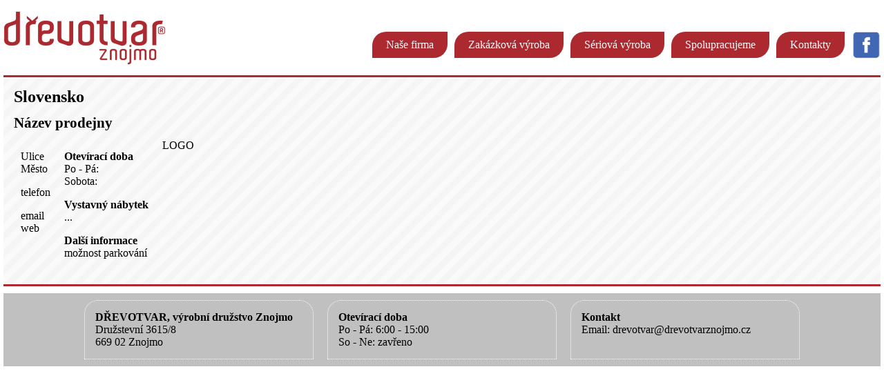

--- FILE ---
content_type: text/html; charset=UTF-8
request_url: http://drevotvarznojmo.cz/1-2_2301--slovensko
body_size: 2325
content:

<!DOCTYPE html>
<html>
    <head>
        <title>Dřevotvar Znojmo - Slovensko</title>
        <meta name="description" content="Tradiční český moderní nábytek">        <meta http-equiv="Content-Type" content="text/html; charset=UTF-8">
        <link rel="shortcut icon" href="favicon.ico">
        <meta name="viewport" content="width=device-width, initial-scale=1.0">  		
        
        <link rel="stylesheet" type="text/css" href="/css/style.css?v=1" title="template">        
        <script type="text/javascript" SRC="/js/scripts.js"></script>
        
        <script type="text/javascript" src="/js/jquery.js"></script>
        <link href="/css/lightbox.css" rel="stylesheet">	
        <!--HEAD-->
    </head>
    <body>
        <form action="#" onsubmit="if(document.getElementById('form_ready').value == 0) return false;" name="odeslat" method="post" enctype="multipart/form-data">
            <input type="hidden" name="operace" value="">
            <input type="hidden" name="stranka" value="">
            <input type="hidden" name="hodnota1" value="">
            <input type="hidden" name="hodnota2" value="">            
            <input type="hidden" name="form_ready" id="form_ready" value="0">
            <input type="hidden" name="login" id="login" value="false">
        
<div id="page">
    <div id="header">
        <a href="/"><img src="/grafika/logo.png" alt="Dřevotvar"></a>
        <div id="menu">
        <nav role='navigation'>
            <ul id="top_menu">
                <li><a href="/1_201-nase-firma" title="Naše firma">Naše firma</a></li>
<li id="li3" class="sub_menu_li">
                            <a onclick="SUBmenuClick('m3')" title="Zakázková výroba">Zakázková výroba</a>
<ul class="sub_menu hidden" id="m3">
<li><a href="/1-3_501-zakazkova-vyroba" title="Obecné informace">Obecné informace</a></li>
<li><a href="/1-3_627-realizace-komercnich-interieru" title="Komerční interiéry">Komerční interiéry</a></li>
<li><a href="/1-3_727-realizace-privatnich-interieru" title="Privátní interiéry">Privátní interiéry</a></li>
</ul>
</li>
<li id="li2" class="sub_menu_li">
                            <a onclick="SUBmenuClick('m2')" title="Sériová výroba">Sériová výroba</a>
<ul class="sub_menu" id="m2">
<li><a href="/1-2_227-largo" title="Largo">Largo</a></li>
<li><a href="/1-2_327-vario" title="Vario">Vario</a></li>
<li><a href="/1-2_827-sef" title="Šéf">Šéf</a></li>
<li><a href="/1-2_299-prodejci-cr" title="Prodejci ČR">Prodejci ČR</a></li>
<li class="menu_set"><a href="/1-2_2301--slovensko" title="Prodejci SK">Prodejci SK</a></li>
<li><a href="/1-2_801-obchodnici" title="Obchodníci">Obchodníci</a></li>
</ul>
</li>
<li><a href="/1_301-spolupracujeme" title="Spolupracujeme">Spolupracujeme</a></li>
<li><a href="/1_401-kontakty" title="Kontakty">Kontakty</a></li>
            
                <li class="more hidden" data-width="80">
                    <a href="#top_menu">Ostatní</a>
                    <ul></ul>
                </li>
				<li><img src="grafika/fb.png" style="height: 40px; margin-bottom: -15px; margin-left: 10px; cursor: pointer" onclick="location.href='https://www.facebook.com/people/D%C5%99evotvar-Znojmo-V%C3%A1%C5%A1-kvalitn%C3%AD-%C4%8Desk%C3%BD-n%C3%A1bytek/100056737674271/'"></li>
            </ul>
        </nav>
        <script>
            function calcWidth() {
              var navwidth = 0;
              var morewidth = $('#top_menu .more').outerWidth(true);
              $('#top_menu > li:not(.more)').each(function() {
                      navwidth += $(this).outerWidth( true );
              });
              var availablespace = $('nav').outerWidth(true) - morewidth;

              if (navwidth > availablespace) {
                    var lastItem = $('#top_menu > li:not(.more)').last();
                    lastItem.attr('data-width', lastItem.outerWidth(true));
                    lastItem.prependTo($('#top_menu .more ul:not(.sub_menu, .sub_menu .hidden)'));
                    calcWidth();
              } else {
                    var firstMoreElement = $('#top_menu li.more li:not(.sub_menu, .sub_menu .hidden)').first();
                    if (navwidth + firstMoreElement.data('width') < availablespace) {
                      firstMoreElement.insertBefore($('#top_menu .more:not(.sub_menu, .sub_menu .hidden)'));
                    }
              }

              if ($('.more li').length > 0) {
                    $('.more').css('display','inline-block');
              } else {
                    $('.more').css('display','none');
              }
            }
            $(window).on('resize load',function(){
              calcWidth();
            });


        </script>
        </div>
    </div>
    <div id="obsah">    
        <h2 class="art">Slovensko</h2>
              <div class="art_header">
                  <div class="leftalign">Vytvořeno (upraveno): 2019-01-21</div>
                  <div class="rightalign">Autor: Petr Rous</div>
              </div><div class="obsah"><div class="prodejna">
<h3>N&aacute;zev prodejny</h3>
<div>
<p>Ulice<br />Město</p>
<p>telefon</p>
<p>email<br />web</p>
</div>
<div>
<p><strong>Otev&iacute;rac&iacute; doba</strong><br /> Po - P&aacute;:<br /> Sobota:</p>
<p><strong>Vystavn&yacute; n&aacute;bytek</strong><br /> ...</p>
<p><strong>Dal&scaron;&iacute; informace</strong><br /> možnost parkov&aacute;n&iacute;</p>
</div>
<div>LOGO</div>
</div>
</div>
<div id="FullscreenImg">
                        <img src="" alt="" />
                    </div>
                    <script type="text/javascript">        
                        $('#FullscreenImg').css('height', $(document).outerWidth() + 'px');
    
                        $('.ZobrazObr').click(function () {
                            var src = $(this).attr('src');
                            $('#FullscreenImg img').attr('src', src);
                            $('#FullscreenImg').fadeIn();
                        });
                        $('#FullscreenImg').click(function () {
                            $(this).fadeOut(); 
                        });	
                    </script>        <div style="clear: both"></div>
    </div>            
    <div id="footer">
        <div class="footer">
            <strong>DŘEVOTVAR, výrobní družstvo Znojmo</strong><br>
            Družstevní 3615/8<br>
            669 02 Znojmo
        </div>
        <div class="footer">
            <strong>Otevírací doba</strong><br>
            Po - Pá: 6:00 - 15:00<br>
            So - Ne: zavřeno
        </div>
        <div class="footer">
            <strong>Kontakt</strong><br>            			
            Email: drevotvar@drevotvarznojmo.cz     <br><br>               
        </div> 
        <div style='clear: both;'></div>
    </div>
</div>			
        
        </form>
    </body>
</html>


--- FILE ---
content_type: text/css
request_url: http://drevotvarznojmo.cz/css/style.css?v=1
body_size: 5566
content:
/* #3.05
3.05 - obsah img (height: auto); novinky_box (max-width: 100; heght: auto;)
3.04 - výpis obrázků z galerie (#galerie)
3.03 - ZobrazObr, FullscreenImg (article), li .menu_set a (menu)
3.02 - listování v obrázku
3.01 - art_video

 v3.0.1 | MIT License | git.io/normalize */

/**
 * 1. Set default font family to sans-serif.
 * 2. Prevent iOS text size adjust after orientation change, without disabling
 *    user zoom.
 */

html {
  font-family: serif; /* 1 */
  -ms-text-size-adjust: 100%; /* 2 */
  -webkit-text-size-adjust: 100%; /* 2 */
}

/**
 * Remove default margin.
 */

body {
  margin: 0;
}

/* ===== HTML5 display definitions ===== */

/**
 * Correct `block` display not defined for any HTML5 element in IE 8/9.
 * Correct `block` display not defined for `details` or `summary` in IE 10/11 and Firefox.
 * Correct `block` display not defined for `main` in IE 11.
 */

article,
aside,
details,
figcaption,
figure,
footer,
header,
hgroup,
main,
nav,
section,
summary {
  display: block;
}

/**
 * 1. Correct `inline-block` display not defined in IE 8/9.
 * 2. Normalize vertical alignment of `progress` in Chrome, Firefox, and Opera.
 */

audio,
canvas,
progress,
video {
  display: inline-block; /* 1 */
  vertical-align: baseline; /* 2 */
}

/**
 * Prevent modern browsers from displaying `audio` without controls.
 * Remove excess height in iOS 5 devices.
 */

audio:not([controls]) {
  display: none;
  height: 0;
}

/**
 * Address `[hidden]` styling not present in IE 8/9/10.
 * Hide the `template` element in IE 8/9/11, Safari, and Firefox < 22.
 */

[hidden],
template {
  display: none;
}

/* ===== Links ====== */

/**
 * Remove the gray background color from active links in IE 10.
 */

a {
  background: transparent;
}

/**
 * Improve readability when focused and also mouse hovered in all browsers.
 */

a:active,
a:hover {
  outline: 0;
}

/* ===== Text-level semantics ===== */

/**
 * Address styling not present in IE 8/9/10/11, Safari, and Chrome.
 */

abbr[title] {
  border-bottom: 1px dotted;
}

/**
 * Address style set to `bolder` in Firefox 4+, Safari, and Chrome.
 */

b,
strong {
  font-weight: bold;
}

/**
 * Address styling not present in Safari and Chrome.
 */

dfn {
  font-style: italic;
}

/**
 * Address variable `h1` font-size and margin within `section` and `article`
 * contexts in Firefox 4+, Safari, and Chrome.
 */

h1 {
  font-size: 2em;
  margin: 0.67em 0;
}

/**
 * Address styling not present in IE 8/9.
 */

mark {
  background: #ff0;
  color: #000;
}

/**
 * Address inconsistent and variable font size in all browsers.
 */

small {
  font-size: 80%;
}

/**
 * Prevent `sub` and `sup` affecting `line-height` in all browsers.
 */

sub,
sup {
  font-size: 75%;
  line-height: 0;
  position: relative;
  vertical-align: baseline;
}

sup {
  top: -0.5em;
}

sub {
  bottom: -0.25em;
}

/* ===== Embedded content ===== */

/**
 * Remove border when inside `a` element in IE 8/9/10.
 */

img {
  border: 0;
}

/**
 * Correct overflow not hidden in IE 9/10/11.
 */

svg:not(:root) {
  overflow: hidden;
}

/* ===== Grouping content ===== */

/**
 * Address margin not present in IE 8/9 and Safari.
 */

figure {
  margin: 1em 40px;
}

/**
 * Address differences between Firefox and other browsers.
 */

hr {
  -moz-box-sizing: content-box;
  box-sizing: content-box;
  height: 0;
}

/**
 * Contain overflow in all browsers.
 */

pre {
  overflow: auto;
}

/**
 * Address odd `em`-unit font size rendering in all browsers.
 */

code,
kbd,
pre,
samp {
  font-family: monospace, monospace;
  font-size: 1em;
}

/*===== Forms =====*/

/**
 * Known limitation: by default, Chrome and Safari on OS X allow very limited
 * styling of `select`, unless a `border` property is set.
 */

/**
 * 1. Correct color not being inherited.
 *    Known issue: affects color of disabled elements.
 * 2. Correct font properties not being inherited.
 * 3. Address margins set differently in Firefox 4+, Safari, and Chrome.
 */

button,
input,
optgroup,
select,
textarea {
  color: inherit; /* 1 */
  font: inherit; /* 2 */
  margin: 0; /* 3 */
}

/**
 * Address `overflow` set to `hidden` in IE 8/9/10/11.
 */

button {
  overflow: visible;
}

/**
 * Address inconsistent `text-transform` inheritance for `button` and `select`.
 * All other form control elements do not inherit `text-transform` values.
 * Correct `button` style inheritance in Firefox, IE 8/9/10/11, and Opera.
 * Correct `select` style inheritance in Firefox.
 */

button,
select {
  text-transform: none;
}

/**
 * 1. Avoid the WebKit bug in Android 4.0.* where (2) destroys native `audio`
 *    and `video` controls.
 * 2. Correct inability to style clickable `input` types in iOS.
 * 3. Improve usability and consistency of cursor style between image-type
 *    `input` and others.
 */

button,
html input[type="button"], /* 1 */
input[type="reset"],
input[type="submit"] {
  -webkit-appearance: button; /* 2 */
  cursor: pointer; /* 3 */
}

/**
 * Re-set default cursor for disabled elements.
 */

button[disabled],
html input[disabled] {
  cursor: default;
}

/**
 * Remove inner padding and border in Firefox 4+.
 */

button::-moz-focus-inner,
input::-moz-focus-inner {
  border: 0;
  padding: 0;
}

/**
 * Address Firefox 4+ setting `line-height` on `input` using `!important` in
 * the UA stylesheet.
 */

input {
  line-height: normal;
}

/**
 * It's recommended that you don't attempt to style these elements.
 * Firefox's implementation doesn't respect box-sizing, padding, or width.
 *
 * 1. Address box sizing set to `content-box` in IE 8/9/10.
 * 2. Remove excess padding in IE 8/9/10.
 */

input[type="checkbox"],
input[type="radio"] {
  box-sizing: border-box; /* 1 */
  padding: 0; /* 2 */
}

/**
 * Fix the cursor style for Chrome's increment/decrement buttons. For certain
 * `font-size` values of the `input`, it causes the cursor style of the
 * decrement button to change from `default` to `text`.
 */

input[type="number"]::-webkit-inner-spin-button,
input[type="number"]::-webkit-outer-spin-button {
  height: auto;
}

/**
 * 1. Address `appearance` set to `searchfield` in Safari and Chrome.
 * 2. Address `box-sizing` set to `border-box` in Safari and Chrome
 *    (include `-moz` to future-proof).
 */

input[type="search"] {
  -webkit-appearance: textfield; /* 1 */
  -moz-box-sizing: content-box;
  -webkit-box-sizing: content-box; /* 2 */
  box-sizing: content-box;
}

/**
 * Remove inner padding and search cancel button in Safari and Chrome on OS X.
 * Safari (but not Chrome) clips the cancel button when the search input has
 * padding (and `textfield` appearance).
 */

input[type="search"]::-webkit-search-cancel-button,
input[type="search"]::-webkit-search-decoration {
  -webkit-appearance: none;
}

/**
 * Define consistent border, margin, and padding.
 */

fieldset {
  border: 1px solid #c0c0c0;
  margin: 0 2px;
  padding: 0.35em 0.625em 0.75em;
}

/**
 * 1. Correct `color` not being inherited in IE 8/9/10/11.
 * 2. Remove padding so people aren't caught out if they zero out fieldsets.
 */

legend {
  border: 0; /* 1 */
  padding: 0; /* 2 */
}

/**
 * Remove default vertical scrollbar in IE 8/9/10/11.
 */

textarea {
  overflow: auto;
}

/**
 * Don't inherit the `font-weight` (applied by a rule above).
 * NOTE: the default cannot safely be changed in Chrome and Safari on OS X.
 */

optgroup {
  font-weight: bold;
}

/* ===== Tables ===== */

/**
 * Remove most spacing between table cells.
 */

table {
  border-collapse: collapse;
  border-spacing: 0;
}

td,
th {
  padding: 0;
}


/*=============================== GRAFIKA ====================================*/
/*
:root {
    --main-color: #ac2930; /*#c73a3a;*/
}*/
a {
    color: #ac2930; 
}



#page {
    margin: 0px auto;
    max-width: 1280px; 
    padding: 5px;
}

#header {
    
}
#menu {
    position: relative;    
    float: right;    
    margin-top: 40px;
    text-align: right;
    z-index: 2;
    width: calc(100% - 250px);
    
}

#obsah {    
    background-image: url(../grafika/bg.png);      
    border-top: 3px solid #ac2930;    
    border-bottom: 3px solid #ac2930;
    margin-bottom: 10px;
    padding: 10px 15px;   
}

#obsah img {
    max-width: 100%;
    height: auto;
}

#box {
    flex-wrap: wrap;
    display: flex;
    flex-direction: row;
    justify-content: center;
    align-items: flex-start;
}

.box {    
    margin: 8px;
    position: relative;
}

.box h2 {
    font-size: 1.2em;
    margin-top: 0px;
}

.box a{    
    color: black;
}

.obrazek {
    background-size: 100% 100%;
    background-repeat: no-repeat;
    width: 295px;
    height: 200px;
    border-radius: 20px 0px 20px 0px;    
}

.text {
    width: 240px;
    overflow: hidden;
    clip-path: polygon(0px 0px, 100% 0px, 100% 100%, 0 calc(100% - 30px));
    background: silver;    
    padding: 10px 10px 35px 10px;
    margin-left: 20px;
    margin-top: -30px;
    position: relative;
    border-radius: 0px 20px 0px 20px ;
    
}
.detail {
    position: absolute;
    bottom: 0px;
    left: 20px;
    font-size: 18px;
    line-height: 20px;
    width: 250px;
    background-color: #ac2930;
    color: white;
    clip-path: polygon(0px 0px, 0px 0px, 100% 100%, 0 100%);
    padding: 6px 6px;
    border-radius: 0px 0px 0px 20px;    
}
.detail a{
    color: white;
    text-decoration: none;
}

.detail2 {
    position: absolute;
    bottom: 0px;
    left: 20px;
    font-size: 18px;
    line-height: 20px;
    width: 248px;
    background-color: #ac2930;
    color: white;    
    padding: 6px 6px;
    border-radius: 0px 0px 0px 20px;    
}

#kontakt .box {
    float: left;
}
#obrazky {
    margin: 0px auto;
    width:90%;
    height:200px;
    overflow:auto;
    overflow-y:hidden;
    white-space: nowrap;    
    min-height: min-content; 
    text-align: center;    
}

#obrazky img {
    height: 200px;    
    border-radius: 10px 10px 10px 10px;    
    margin-left: 5px;
}

#detail {
    flex-wrap: wrap;
    display: flex;
    flex-direction: row;
    justify-content: center;
    align-items: center;
    margin: 20px 10px;
}

#popis {    
    width: calc(45% - 60px);
    padding: 30px;    
    border-right: 3px solid #ac2930;
}

#informace {    
    width: calc(45% - 60px);
    padding: 30px;
    
}

#footer {
    background-color: silver;    
    display: flex;
    flex-direction: row;
    justify-content: center;     
}

.footer {    
    width: 300px;    
    border: 1px dotted white;
    border-radius: 20px 20px 0px 0px;      
    padding: 15px;
    margin: 10px
}

.prodejna {
    clear: both;    
}
.prodejna div {
    margin: 10px;
    float: left;
}

/* === Titulka 2 ===*/
.tit_left_obr {
			border: 3px solid #ac2930;
			width: calc(48% - 6px); 
			max-width: 870px;
			height: 400px; 
			float: left;
			background-size: auto 100%; 
			background-repeat: no-repeat;
			border-radius: 20px 0px 20px 0px;
			margin-top: 10px;
			margin-left: 1.5%;
		}
		.tit_left_obr:hover {
			opacity: 0.2;
		}
		.tit_left_box {
			width: calc(48% - 6px);
			max-width: 870px;
			height: 400px; float: left; border: 3px solid #ac2930; margin-top: 10px;
			border-radius: 20px 0px 20px 0px;
			margin-left: 1.5%;
			background-color: #ac2930;
			color: white;
			text-align: center;
		}
		.tit_left_box h2{
			margin-top: 150px;
		}
		
		.tit_left_box:hover{
			background-color: silver; 
		}
		.tit_right_obr {
			border: 3px solid #ac2930;
			width: calc(48% - 6px);
			max-width: 870px;
			height: 400px; 
			float: right;
			background-size: auto 100%; 
			background-repeat: no-repeat;
			border-radius: 0px 20px 0px 20px;
			 margin-top: 10px;
			 margin-right: 1.5%;
		}
		.tit_right_obr:hover {
			opacity: 0.2;
		}
		.tit_right_box {
			border: 3px solid #ac2930;
			width: calc(48% - 6px); 
			max-width: 870px;
			height: 400px; float: right;  margin-top: 10px;
			border-radius: 0px 20px 0px 20px;
			margin-right: 1.5%;
			background-color: #ac2930;
			color: white;
			
			text-align: center;
			
		}
		.tit_right_box h2{
			margin-top: 150px;
		}
		.tit_right_box:hover{
			background-color: silver; 
		}

/*===============MENU-TOP===================*/
nav {
  margin-bottom: 5px;  
}
nav > ul {
  list-style-type: none;
  margin: 0;
  padding: 0;
  font-size: 0;
  text-align: right;
  /*background: silver;  */
}
nav > ul > li {
  display: inline-block;
  position: relative;  
}

nav > ul > li.hidden {
  display: none;
}
nav > ul > li > a {
/*  border-right: 1px dashed white;*/
margin-left: 10px;
}
nav > ul > li a {
  font-size: 1rem;
  display: block;
  background: #ac2930;
  color: #FFF;
  text-align: center;
  text-decoration: none;
  padding: 10px 20px;
  border-radius: 20px 0px 20px 0px; 
}

nav > ul > li a + ul {
  display: none;
  position: absolute;
  top: 100%;
  right: 0;
  margin-right: 0;
}
nav > ul > li a + ul li {
  margin-top: 1px;
}
nav > ul > li a + ul li a {
  padding-left: 16px;
  text-align: left;
  white-space: nowrap;
  border-radius: 0px 0px 20px 20px; 
}

nav > ul > li a + ul li a:hover {
  background: gray;
}
nav > ul > li:hover > a {
  background: gray;
}
nav > ul > li:hover ul {
  display: block;
}

nav > ul > li:hover ul .sub_menu{
  display: block;
  position: relative;
}
nav > ul .sub_menu {
  font-size: 12px;
  /*background-color: silver;*/
  z-index: 2;
  list-style-type: none;
  padding-left: 10px;	
}
nav > ul > li:hover ul .hidden {
  display: none;
}


/*============MEDIA=============*/
@media (max-width: 610px) {
    #galerie div {
        width: 100%;
        float: none;
        text-align: center;
        height: auto;
        min-height: inherit;
        max-height: inherit;
        margin: 5px auto;
        border: 0px;
    }
    #galerie div .obr_txt {
        position: relative;
        margin-bottom: 3px;
        bottom: 0px;
        left: 0px;
    }
    
    #footer {
        display: block;
        padding: 5px;
    }
    
    .footer {
        width: calc(100% - 50px);
    }
    
    #menu {
        margin-top: 0px;
        width: 100%;
        float: none;
        text-align: center;
    }
    
    nav > ul {
        text-align: center;
    }
    
    #header {
        text-align: center;
    }
    
    #detail {
        display: block;
    }
    #popis {
        border: 0px;
        width: 100%;
        padding: 0px;
    }
    #informace {
        width: calc(100% - 20px);
        margin: 10px;
        padding:10px;
        border-radius: 20px 20px 20px 20px;
        border: 3px solid silver;
                    
    }
	.tit_left_obr, .tit_left_box, .tit_right_box, .tit_right_obr {
		float: none;
		width: 98%
	}
}


/* ===== Global ====== */
h2 {
  font-size: 1.5em;
  margin-bottom: 0.5em;
  margin-top: 0.2em;
}
h3 {
  font-size: 1.3em;
  margin: 0.1em 0;
}
h4 {
  font-size: 1.15em;
  margin: 0.1em 0;
}
h5 {
  font-size: 1.1em;
  margin: 0.1em 0;
  font-style: inherit;
}
td, th {
    border: 1px gray solid;
    padding: 3px; 
}
th {
    background-color: silver;
    font-weight: bold;
}

#obsah ol ol {
    list-style-type: lower-alpha;
}

.hidden {
    display: none;
}
.center {
    text-align: center;
}
.leftalign {
    float: left;
}
.rightalign {
    float: right;
}
.upozorneni {
    margin: 5px;
    padding: 2px;
    border: 1px solid black;
    font-weight: bold;
    font-size: 18px;
}
.alert {
    margin: 5px;
    padding: 2px;
    border: 2px solid lightcoral;
    font-weight: bold;
    font-size: 18px;
    color: lightcoral;
    background-color: white;
}

.ut_login {    
    width: 200px;
    margin: 0px auto;
    border: 1px solid;
}

.ut_login caption {
    font-weight: bold;
    font-variant: small-caps;
    font-size: 20px;
}

.ut_login input {
    width: 150px;    
}
.ut_login td {
    padding: 2px;
}
.ub_login {    
   
    margin-right: 10px;
    clear: both;
}

.ub_login input {
    width: 150px;
    float: right;
}

.listovani{
    clear: both;
    margin: 5px auto;    
    padding: 2px;
    width: 300px;
    height: 16px;    
    text-align: center;
}
.listovani_left{
    float: left;
}
.listovani_right{
    float: right;
}


/*
.listovani_obr{
    width: 16px;
    height: 16px;
    border: 0px;
    vertical-align: middle;
}
*/
.listovani_str:hover{
    font-weight: bold;
}
.listovani_str{
    padding-left: 2px;
    padding-right: 2px;
    text-decoration: none;
}
.listovani_akt{
}

.iko_lang {
    width: 16px;
    height: 16px;
}

/* ===== Forum ===== */
.forum_comment {
    border: 1px solid gray;
    margin: 3px 5px 0px 5px;
    padding: 3px;    
}
.forum .header {
    font-size: 14px;
    background-color: silver;
    padding: 3px;
    margin-bottom: 3px;
}
.forum .header span {
    font-weight: bold;
}
.forum .header div {
    float: right;    
    padding: 2px;
}
.forum .header div span, .forum_novy {
    background-color: gray;
    padding: 2px;
    margin-left: 2px;
}
.forum .header div span a, .forum_novy a {
    text-decoration: none;
    color: white;
}
.forum .header div span a:hover, .forum_novy a:hover {
    text-decoration: underline 
}
.forum_novy {
    width: 200px;
    margin: 5px auto;    
    text-align: center;
    font-size: 18px;
    font-weight: bold;
}
.forum_form {
    width: 500px;
    margin: 0px auto;
}
.forum_form div {
    text-align: center;
}
/* ===== Arts ===== */
.arts .odkaz {
    display: none;
}
.arts .footer {
    font-size: 14px;
    background-color: silver;
    padding: 3px;
    margin-bottom: 3px;
}
.arts h2 {
    margin-bottom: 3px;
}
.arts h2 a {
    color: black;
    text-decoration: none;
}
.arts h2 a:hover {
    text-decoration: underline;
}
/* ===== Article ===== */
.art_header {
    font-size: 12px;
    display: none;
}
.art_footer {
    border-top: 1px solid silver;
    padding: 5px;
    display: none;
}
.art_anotace {
      
}
.art_odkazy_top {
    
}
.art_odkazy_top li, .art_odkazy_bottom li {
    list-style-type: square;
}
.art_video {
    margin: 0 auto;
    width: 480px;
    height: 360px;
}
#FullscreenImg {
    height: 100%;
    width: 100%;
    display: none;
    position: fixed;
    top:0;
    right:0;
    bottom:0;
    left:0;
    background: rgba(0, 0, 0, 0.9)
}
#FullscreenImg img{
    max-width: 90%;
    max-height: 95vh;
    display: block;
    margin: 15px auto;
    border: 5px solid white;
    cursor: pointer;
}
.ZobrazObr {
    cursor: pointer;
}
/* ===== Gallery ===== */
#galerie div {  
    width: 190px;
    float: left;
    margin: 5px;    
    height: 150px;
    text-align: center;
    position: relative;
    border: 0px solid silver;
}
#galerie div img {
    max-width: 190px;
    max-height: 150px;;
        
}
#galerie div.obr_text {
    position: absolute;
    width: 200px;
    max-height: 2.5em;
    bottom: -8px;
    left: -5px;
    text-align: center;
    overflow: hidden;
    text-shadow: 1px 1px 0px white;
    color: black;
    border: 0px;
    display: none;
}

.gall_popis {
    text-align: center;
}
/*.gall_table {
    width: 618px;
    margin: 3px auto;
}
.gall_td {
    padding: 3px;
	text-align: center;
}*/
.gall_obr_obrazek {
    
}
.gall_obr_popis {
    
}

.gall_obr_arrowP {
	position: absolute;
	width: 40px;
	top: 0px;
	bottom: 5px;
	left: 0px;
	cursor: pointer;
	background-color: silver;			
	background-position: 50% 50%;
	background-repeat: no-repeat;
	background-image: url(obr/obr_prev.png);
	opacity: 0.3;
	filter: alpha(opacity=30);
}
.gall_obr_arrowN {
	position: absolute;
	width: 40px;
	top: 0px;
	bottom: 5px;
	right: 0px;
	cursor: pointer;		
	background-color: silver;
	background-position: 50% 50%;
	background-repeat: no-repeat;
	opacity: 0.3;
	filter: alpha(opacity=30);
	background-image: url(obr/obr_next.png);
}
.gall_obr_arrow_viewP {
	opacity: 0.6;
	filter: alpha(opacity=60);								
}
.gall_obr_arrow_viewN {
	opacity: 0.6;
	filter: alpha(opacity=60);								
}

/* ===== News ===== */
.novinky_box {
    margin: 5px;
    border-bottom: 1px dotted silver;
}
.novinky_box h4 {
    margin-bottom: 3px;
    font-size: 18px;
}
.novinky_box img {
    max-width: 100%;
    height: auto;
}
.novinky_datum {
    font-size: 12px;
    font-style: italic;
    text-align: center;
    margin-bottom: 0px;
}
.novinky_box div {
    padding: 5px;
}
.novinky_main {
    border-bottom: 1px dotted silver;
}
.novinky_main_datum {
    font-size: 12px;
    font-style: italic;    
    margin-bottom: 0px;
}
.novinky_main div {
    padding: 5px;
}

/* ===== Registrace ===== */
.registrace {
    width: 400px;
    margin: 5px auto;
}

.registrace caption {
    font-weight: bold;
    font-size: 18px;
    margin: 3px;
}

.registrace_over {
    text-align: center;
}
.registrace_over span {
    font-weight: bold;
    font-size: 14px;
}
.registrace_button {
    text-align: center;
}
.registrace_button input {
    width: 300px;
    margin: 5px;
}